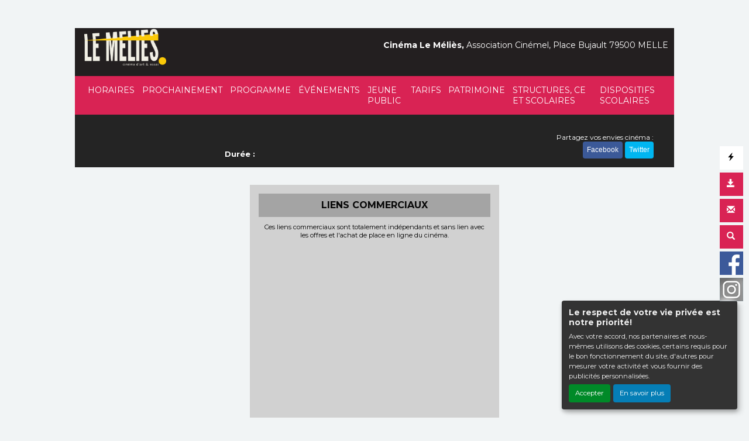

--- FILE ---
content_type: text/html; charset=utf-8
request_url: https://www.google.com/recaptcha/api2/aframe
body_size: 266
content:
<!DOCTYPE HTML><html><head><meta http-equiv="content-type" content="text/html; charset=UTF-8"></head><body><script nonce="JgWgyYNrRldt_mJ9FiHeRQ">/** Anti-fraud and anti-abuse applications only. See google.com/recaptcha */ try{var clients={'sodar':'https://pagead2.googlesyndication.com/pagead/sodar?'};window.addEventListener("message",function(a){try{if(a.source===window.parent){var b=JSON.parse(a.data);var c=clients[b['id']];if(c){var d=document.createElement('img');d.src=c+b['params']+'&rc='+(localStorage.getItem("rc::a")?sessionStorage.getItem("rc::b"):"");window.document.body.appendChild(d);sessionStorage.setItem("rc::e",parseInt(sessionStorage.getItem("rc::e")||0)+1);localStorage.setItem("rc::h",'1769143334327');}}}catch(b){}});window.parent.postMessage("_grecaptcha_ready", "*");}catch(b){}</script></body></html>